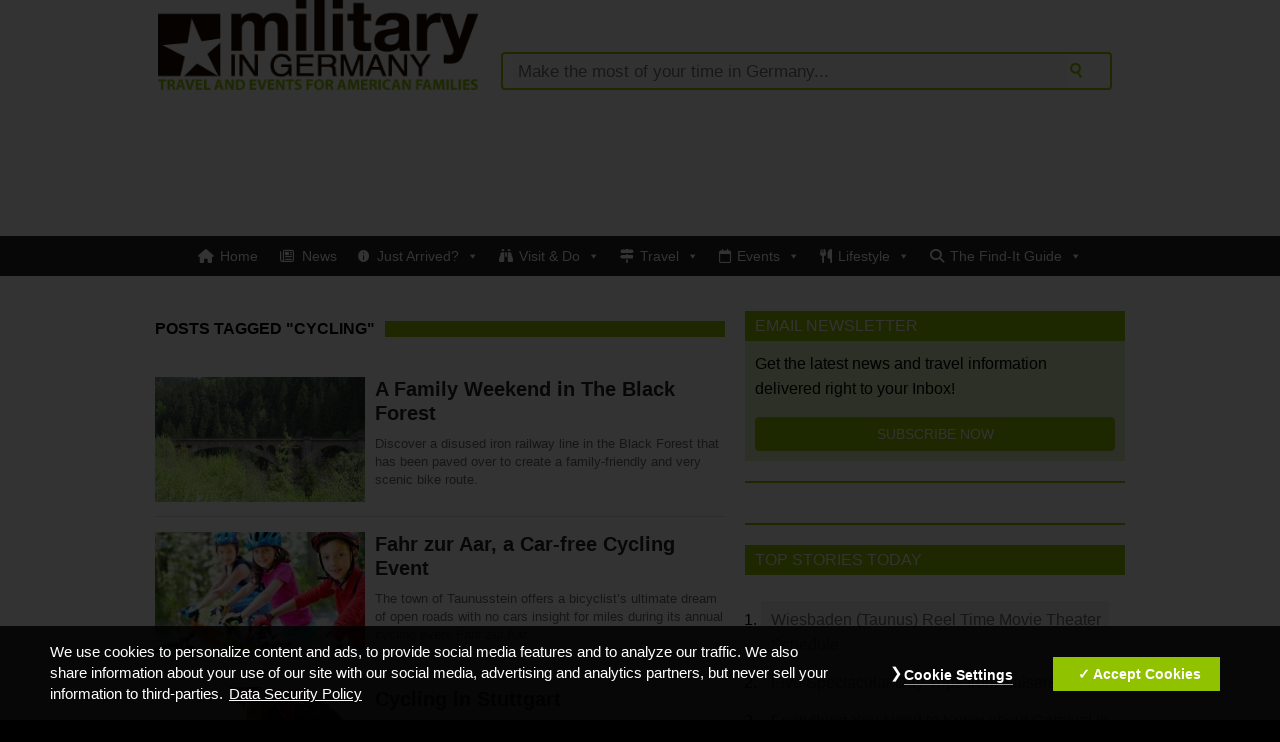

--- FILE ---
content_type: text/html; charset=UTF-8
request_url: https://militaryingermany.com/tag/cycling
body_size: 18738
content:
<!DOCTYPE html>
<!--[if lt IE 7]><html class="no-js ie6 oldie" dir="ltr" lang="en-US"> <![endif]-->
<!--[if IE 7]><html class="no-js ie7 oldie" dir="ltr" lang="en-US"> <![endif]-->
<!--[if IE 8]><html class="no-js ie8 oldie" dir="ltr" lang="en-US"> <![endif]-->
<!--[if gt IE 8]><!--><html dir="ltr" lang="en-US"> <!--<![endif]-->
<head>
<meta charset="UTF-8">
<meta http-equiv="X-UA-Compatible" content="IE=edge,chrome=1">
<meta name="viewport" content="width=device-width,initial-scale=1">

<link rel="shortcut icon" href="/favicon.ico">
<link rel="profile" href="//gmpg.org/xfn/11">
<link rel="alternate" type="application/rss+xml" title="Military in Germany RSS2 Feed" href="https://militaryingermany.com/feed">
<link rel="pingback" href="https://militaryingermany.com/xmlrpc.php">
<meta name="googlebot" content="noindex,noarchive,follow,noodp">
<meta name="robots" content="noindex,follow">
<meta name="msnbot" content="noindex,follow">
<meta name="referrer" content="always">
<meta name="B-verify" content="4092622db36e1f448f7bc989b8123b3a2c67dee3">
<!--meta name="apple-itunes-app" content="app-id=1477503001"-->
<!--[if lte IE 8]>
<script src="https://html5shiv.googlecode.com/svn/trunk/html5.js"></script>
<link rel="stylesheet" href="css/ie8.css" media="screen" />
<![endif]-->
<meta name='robots' content='index, follow, max-image-preview:large, max-snippet:-1, max-video-preview:-1' />
<script id="ap_jquery" src="/wp-includes/js/jquery/jquery.js"></script>
<script id="ap_jquery_migrate" src="/wp-includes/js/jquery/jquery-migrate.min.js"></script>
<script src="/wp-content/plugins/ap-dsgvo-gdpr/onetrustConsent-en.js"></script>
<script>
function OptanonWrapper(){};
</script>

	<!-- This site is optimized with the Yoast SEO plugin v26.8 - https://yoast.com/product/yoast-seo-wordpress/ -->
	<title>cycling Archives - Military in Germany</title>
	<link rel="canonical" href="https://militaryingermany.com/tag/cycling" />
	<meta property="og:locale" content="en_US" />
	<meta property="og:type" content="article" />
	<meta property="og:title" content="cycling Archives - Military in Germany" />
	<meta property="og:url" content="https://militaryingermany.com/tag/cycling" />
	<meta property="og:site_name" content="Military in Germany" />
	<meta property="og:image" content="https://militaryingermany.com/wp-content/uploads/2015/06/MiG_website_logo_tagline.png" />
	<meta property="og:image:width" content="375" />
	<meta property="og:image:height" content="106" />
	<meta property="og:image:type" content="image/png" />
	<meta name="twitter:card" content="summary_large_image" />
	<script type="application/ld+json" class="yoast-schema-graph">{"@context":"https://schema.org","@graph":[{"@type":"CollectionPage","@id":"https://militaryingermany.com/tag/cycling","url":"https://militaryingermany.com/tag/cycling","name":"cycling Archives - Military in Germany","isPartOf":{"@id":"https://militaryingermany.com/#website"},"primaryImageOfPage":{"@id":"https://militaryingermany.com/tag/cycling#primaryimage"},"image":{"@id":"https://militaryingermany.com/tag/cycling#primaryimage"},"thumbnailUrl":"https://militaryingermany.com/wp-content/uploads/2014/05/28327_407612521440_4888504_n.jpg","breadcrumb":{"@id":"https://militaryingermany.com/tag/cycling#breadcrumb"},"inLanguage":"en-US"},{"@type":"ImageObject","inLanguage":"en-US","@id":"https://militaryingermany.com/tag/cycling#primaryimage","url":"https://militaryingermany.com/wp-content/uploads/2014/05/28327_407612521440_4888504_n.jpg","contentUrl":"https://militaryingermany.com/wp-content/uploads/2014/05/28327_407612521440_4888504_n.jpg","width":720,"height":540,"caption":"http://www.hochschwarzwald.de/Titisee-Neustadt"},{"@type":"BreadcrumbList","@id":"https://militaryingermany.com/tag/cycling#breadcrumb","itemListElement":[{"@type":"ListItem","position":1,"name":"home","item":"https://militaryingermany.com/"},{"@type":"ListItem","position":2,"name":"cycling"}]},{"@type":"WebSite","@id":"https://militaryingermany.com/#website","url":"https://militaryingermany.com/","name":"Military in Germany","description":"Travel &amp; Lifestyle Tips for American Families Living in Germany","publisher":{"@id":"https://militaryingermany.com/#organization"},"potentialAction":[{"@type":"SearchAction","target":{"@type":"EntryPoint","urlTemplate":"https://militaryingermany.com/?s={search_term_string}"},"query-input":{"@type":"PropertyValueSpecification","valueRequired":true,"valueName":"search_term_string"}}],"inLanguage":"en-US"},{"@type":"Organization","@id":"https://militaryingermany.com/#organization","name":"Military in Germany","url":"https://militaryingermany.com/","logo":{"@type":"ImageObject","inLanguage":"en-US","@id":"https://militaryingermany.com/#/schema/logo/image/","url":"https://militaryingermany.com/wp-content/uploads/2017/02/military-in-germany-logo-social-media.png","contentUrl":"https://militaryingermany.com/wp-content/uploads/2017/02/military-in-germany-logo-social-media.png","width":375,"height":200,"caption":"Military in Germany"},"image":{"@id":"https://militaryingermany.com/#/schema/logo/image/"},"sameAs":["https://www.facebook.com/MilitaryinGermany/"]}]}</script>
	<!-- / Yoast SEO plugin. -->


<link rel="alternate" type="application/rss+xml" title="Military in Germany &raquo; cycling Tag Feed" href="https://militaryingermany.com/tag/cycling/feed" />
		<!-- This site uses the Google Analytics by MonsterInsights plugin v9.11.1 - Using Analytics tracking - https://www.monsterinsights.com/ -->
							<script src="//www.googletagmanager.com/gtag/js?id=G-XQWLSBQ5K6"  data-cfasync="false" data-wpfc-render="false" type="text/javascript" async></script>
			<script data-cfasync="false" data-wpfc-render="false" type="text/javascript">
				var mi_version = '9.11.1';
				var mi_track_user = true;
				var mi_no_track_reason = '';
								var MonsterInsightsDefaultLocations = {"page_location":"https:\/\/militaryingermany.com\/tag\/cycling\/"};
								if ( typeof MonsterInsightsPrivacyGuardFilter === 'function' ) {
					var MonsterInsightsLocations = (typeof MonsterInsightsExcludeQuery === 'object') ? MonsterInsightsPrivacyGuardFilter( MonsterInsightsExcludeQuery ) : MonsterInsightsPrivacyGuardFilter( MonsterInsightsDefaultLocations );
				} else {
					var MonsterInsightsLocations = (typeof MonsterInsightsExcludeQuery === 'object') ? MonsterInsightsExcludeQuery : MonsterInsightsDefaultLocations;
				}

								var disableStrs = [
										'ga-disable-G-XQWLSBQ5K6',
									];

				/* Function to detect opted out users */
				function __gtagTrackerIsOptedOut() {
					for (var index = 0; index < disableStrs.length; index++) {
						if (document.cookie.indexOf(disableStrs[index] + '=true') > -1) {
							return true;
						}
					}

					return false;
				}

				/* Disable tracking if the opt-out cookie exists. */
				if (__gtagTrackerIsOptedOut()) {
					for (var index = 0; index < disableStrs.length; index++) {
						window[disableStrs[index]] = true;
					}
				}

				/* Opt-out function */
				function __gtagTrackerOptout() {
					for (var index = 0; index < disableStrs.length; index++) {
						document.cookie = disableStrs[index] + '=true; expires=Thu, 31 Dec 2099 23:59:59 UTC; path=/';
						window[disableStrs[index]] = true;
					}
				}

				if ('undefined' === typeof gaOptout) {
					function gaOptout() {
						__gtagTrackerOptout();
					}
				}
								window.dataLayer = window.dataLayer || [];

				window.MonsterInsightsDualTracker = {
					helpers: {},
					trackers: {},
				};
				if (mi_track_user) {
					function __gtagDataLayer() {
						dataLayer.push(arguments);
					}

					function __gtagTracker(type, name, parameters) {
						if (!parameters) {
							parameters = {};
						}

						if (parameters.send_to) {
							__gtagDataLayer.apply(null, arguments);
							return;
						}

						if (type === 'event') {
														parameters.send_to = monsterinsights_frontend.v4_id;
							var hookName = name;
							if (typeof parameters['event_category'] !== 'undefined') {
								hookName = parameters['event_category'] + ':' + name;
							}

							if (typeof MonsterInsightsDualTracker.trackers[hookName] !== 'undefined') {
								MonsterInsightsDualTracker.trackers[hookName](parameters);
							} else {
								__gtagDataLayer('event', name, parameters);
							}
							
						} else {
							__gtagDataLayer.apply(null, arguments);
						}
					}

					__gtagTracker('js', new Date());
					__gtagTracker('set', {
						'developer_id.dZGIzZG': true,
											});
					if ( MonsterInsightsLocations.page_location ) {
						__gtagTracker('set', MonsterInsightsLocations);
					}
										__gtagTracker('config', 'G-XQWLSBQ5K6', {"forceSSL":"true","link_attribution":"true"} );
										window.gtag = __gtagTracker;										(function () {
						/* https://developers.google.com/analytics/devguides/collection/analyticsjs/ */
						/* ga and __gaTracker compatibility shim. */
						var noopfn = function () {
							return null;
						};
						var newtracker = function () {
							return new Tracker();
						};
						var Tracker = function () {
							return null;
						};
						var p = Tracker.prototype;
						p.get = noopfn;
						p.set = noopfn;
						p.send = function () {
							var args = Array.prototype.slice.call(arguments);
							args.unshift('send');
							__gaTracker.apply(null, args);
						};
						var __gaTracker = function () {
							var len = arguments.length;
							if (len === 0) {
								return;
							}
							var f = arguments[len - 1];
							if (typeof f !== 'object' || f === null || typeof f.hitCallback !== 'function') {
								if ('send' === arguments[0]) {
									var hitConverted, hitObject = false, action;
									if ('event' === arguments[1]) {
										if ('undefined' !== typeof arguments[3]) {
											hitObject = {
												'eventAction': arguments[3],
												'eventCategory': arguments[2],
												'eventLabel': arguments[4],
												'value': arguments[5] ? arguments[5] : 1,
											}
										}
									}
									if ('pageview' === arguments[1]) {
										if ('undefined' !== typeof arguments[2]) {
											hitObject = {
												'eventAction': 'page_view',
												'page_path': arguments[2],
											}
										}
									}
									if (typeof arguments[2] === 'object') {
										hitObject = arguments[2];
									}
									if (typeof arguments[5] === 'object') {
										Object.assign(hitObject, arguments[5]);
									}
									if ('undefined' !== typeof arguments[1].hitType) {
										hitObject = arguments[1];
										if ('pageview' === hitObject.hitType) {
											hitObject.eventAction = 'page_view';
										}
									}
									if (hitObject) {
										action = 'timing' === arguments[1].hitType ? 'timing_complete' : hitObject.eventAction;
										hitConverted = mapArgs(hitObject);
										__gtagTracker('event', action, hitConverted);
									}
								}
								return;
							}

							function mapArgs(args) {
								var arg, hit = {};
								var gaMap = {
									'eventCategory': 'event_category',
									'eventAction': 'event_action',
									'eventLabel': 'event_label',
									'eventValue': 'event_value',
									'nonInteraction': 'non_interaction',
									'timingCategory': 'event_category',
									'timingVar': 'name',
									'timingValue': 'value',
									'timingLabel': 'event_label',
									'page': 'page_path',
									'location': 'page_location',
									'title': 'page_title',
									'referrer' : 'page_referrer',
								};
								for (arg in args) {
																		if (!(!args.hasOwnProperty(arg) || !gaMap.hasOwnProperty(arg))) {
										hit[gaMap[arg]] = args[arg];
									} else {
										hit[arg] = args[arg];
									}
								}
								return hit;
							}

							try {
								f.hitCallback();
							} catch (ex) {
							}
						};
						__gaTracker.create = newtracker;
						__gaTracker.getByName = newtracker;
						__gaTracker.getAll = function () {
							return [];
						};
						__gaTracker.remove = noopfn;
						__gaTracker.loaded = true;
						window['__gaTracker'] = __gaTracker;
					})();
									} else {
										console.log("");
					(function () {
						function __gtagTracker() {
							return null;
						}

						window['__gtagTracker'] = __gtagTracker;
						window['gtag'] = __gtagTracker;
					})();
									}
			</script>
							<!-- / Google Analytics by MonsterInsights -->
		<!-- militaryingermany.com is managing ads with Advanced Ads 2.0.16 – https://wpadvancedads.com/ --><script id="milit-ready">
			window.advanced_ads_ready=function(e,a){a=a||"complete";var d=function(e){return"interactive"===a?"loading"!==e:"complete"===e};d(document.readyState)?e():document.addEventListener("readystatechange",(function(a){d(a.target.readyState)&&e()}),{once:"interactive"===a})},window.advanced_ads_ready_queue=window.advanced_ads_ready_queue||[];		</script>
		<style id='wp-img-auto-sizes-contain-inline-css' type='text/css'>
img:is([sizes=auto i],[sizes^="auto," i]){contain-intrinsic-size:3000px 1500px}
/*# sourceURL=wp-img-auto-sizes-contain-inline-css */
</style>
<link rel='stylesheet' id='wp-block-library-css' href='https://militaryingermany.com/wp-includes/css/dist/block-library/style.min.css?ver=5cdd8fe1ef6991fa8ff8952376058390' type='text/css' media='all' />
<style id='wp-block-library-inline-css' type='text/css'>
/*wp_block_styles_on_demand_placeholder:697cbd032b242*/
/*# sourceURL=wp-block-library-inline-css */
</style>
<style id='classic-theme-styles-inline-css' type='text/css'>
/*! This file is auto-generated */
.wp-block-button__link{color:#fff;background-color:#32373c;border-radius:9999px;box-shadow:none;text-decoration:none;padding:calc(.667em + 2px) calc(1.333em + 2px);font-size:1.125em}.wp-block-file__button{background:#32373c;color:#fff;text-decoration:none}
/*# sourceURL=/wp-includes/css/classic-themes.min.css */
</style>
<link rel='stylesheet' id='ap-sba-css' href='https://militaryingermany.com/wp-content/plugins/ap-sticky-bottom-ad/style.css?ver=5cdd8fe1ef6991fa8ff8952376058390' type='text/css' media='all' />
<link rel='stylesheet' id='media-credit-css' href='https://militaryingermany.com/wp-content/plugins/media-credit/public/css/media-credit.min.css?ver=4.3.0' type='text/css' media='all' />
<link rel='stylesheet' id='megamenu-css' href='https://militaryingermany.com/wp-content/uploads/maxmegamenu/style.css?ver=fa22c0' type='text/css' media='all' />
<link rel='stylesheet' id='dashicons-css' href='https://militaryingermany.com/wp-includes/css/dashicons.min.css?ver=5cdd8fe1ef6991fa8ff8952376058390' type='text/css' media='all' />
<link rel='stylesheet' id='megamenu-genericons-css' href='https://militaryingermany.com/wp-content/plugins/megamenu-pro/icons/genericons/genericons/genericons.css?ver=2.4.4' type='text/css' media='all' />
<link rel='stylesheet' id='megamenu-fontawesome-css' href='https://militaryingermany.com/wp-content/plugins/megamenu-pro/icons/fontawesome/css/font-awesome.min.css?ver=2.4.4' type='text/css' media='all' />
<link rel='stylesheet' id='megamenu-fontawesome5-css' href='https://militaryingermany.com/wp-content/plugins/megamenu-pro/icons/fontawesome5/css/all.min.css?ver=2.4.4' type='text/css' media='all' />
<link rel='stylesheet' id='megamenu-fontawesome6-css' href='https://militaryingermany.com/wp-content/plugins/megamenu-pro/icons/fontawesome6/css/all.min.css?ver=2.4.4' type='text/css' media='all' />
<link rel='stylesheet' id='style-css' href='https://militaryingermany.com/wp-content/themes/codebluestudio/style.css?ver=1542644277' type='text/css' media='all' />
<link rel='stylesheet' id='responsive-css' href='https://militaryingermany.com/wp-content/themes/codebluestudio/css/responsive.css?ver=1542644277' type='text/css' media='all' />
<link rel='stylesheet' id='print-css' href='https://militaryingermany.com/wp-content/themes/codebluestudio/css/print.css?ver=1542644277' type='text/css' media='print' />
<link rel='stylesheet' id='heateor_sss_frontend_css-css' href='https://militaryingermany.com/wp-content/plugins/sassy-social-share/public/css/sassy-social-share-public.css?ver=3.3.79' type='text/css' media='all' />
<style id='heateor_sss_frontend_css-inline-css' type='text/css'>
.heateor_sss_button_instagram span.heateor_sss_svg,a.heateor_sss_instagram span.heateor_sss_svg{background:radial-gradient(circle at 30% 107%,#fdf497 0,#fdf497 5%,#fd5949 45%,#d6249f 60%,#285aeb 90%)}.heateor_sss_horizontal_sharing .heateor_sss_svg,.heateor_sss_standard_follow_icons_container .heateor_sss_svg{color:#fff;border-width:0px;border-style:solid;border-color:transparent}.heateor_sss_horizontal_sharing .heateorSssTCBackground{color:#666}.heateor_sss_horizontal_sharing span.heateor_sss_svg:hover,.heateor_sss_standard_follow_icons_container span.heateor_sss_svg:hover{border-color:transparent;}.heateor_sss_vertical_sharing span.heateor_sss_svg,.heateor_sss_floating_follow_icons_container span.heateor_sss_svg{color:#fff;border-width:0px;border-style:solid;border-color:transparent;}.heateor_sss_vertical_sharing .heateorSssTCBackground{color:#666;}.heateor_sss_vertical_sharing span.heateor_sss_svg:hover,.heateor_sss_floating_follow_icons_container span.heateor_sss_svg:hover{border-color:transparent;}@media screen and (max-width:783px) {.heateor_sss_vertical_sharing{display:none!important}}
/*# sourceURL=heateor_sss_frontend_css-inline-css */
</style>
<script type="text/javascript" src="https://militaryingermany.com/wp-content/plugins/information-reel/information-reel.js?ver=5cdd8fe1ef6991fa8ff8952376058390" id="information-reel-js"></script>
<script type="text/javascript" src="https://militaryingermany.com/wp-content/plugins/google-analytics-for-wordpress/assets/js/frontend-gtag.min.js?ver=9.11.1" id="monsterinsights-frontend-script-js" async="async" data-wp-strategy="async"></script>
<script data-cfasync="false" data-wpfc-render="false" type="text/javascript" id='monsterinsights-frontend-script-js-extra'>/* <![CDATA[ */
var monsterinsights_frontend = {"js_events_tracking":"true","download_extensions":"doc,pdf,ppt,zip,xls,docx,pptx,xlsx","inbound_paths":"[{\"path\":\"\\\/go\\\/\",\"label\":\"affiliate\"},{\"path\":\"\\\/recommend\\\/\",\"label\":\"affiliate\"}]","home_url":"https:\/\/militaryingermany.com","hash_tracking":"false","v4_id":"G-XQWLSBQ5K6"};/* ]]> */
</script>
<script type="text/javascript" src="https://militaryingermany.com/wp-content/plugins/ap-sticky-bottom-ad/script.js?ver=5cdd8fe1ef6991fa8ff8952376058390" id="ap-sba-js"></script>
<script type="text/javascript" src="https://militaryingermany.com/wp-content/themes/codebluestudio/js/jquery.bxslider.js" id="bxslider-js"></script>
<link rel="https://api.w.org/" href="https://militaryingermany.com/wp-json/" /><link rel="alternate" title="JSON" type="application/json" href="https://militaryingermany.com/wp-json/wp/v2/tags/90" /><link rel="EditURI" type="application/rsd+xml" title="RSD" href="https://militaryingermany.com/xmlrpc.php?rsd" />
<script async="async" src="https://www.googletagservices.com/tag/js/gpt.js"></script>
<script>
    var googletag = googletag || {};
        googletag.cmd = googletag.cmd || [];
        
        googletag.cmd.push(function() {
        var mapping_MIG_Leaderboard = googletag.sizeMapping().
            addSize([1024, 0], [[970, 250], [970, 90], [728, 90], 'fluid']). //desktop
            addSize([768, 0], [[728, 90], [468, 60], [336, 280], [320, 100], [320, 50], [300, 250], 'fluid']). //tablet
            addSize([480, 0], [[468, 60], [336, 280], [320, 100], [320, 50], [300, 250], 'fluid']). //mobile
            addSize([360, 0], [[336, 280], [320, 100], [320, 50], [300, 250], 'fluid']). //mobile
            addSize([0, 0], [[320, 100], [320, 50], [300, 250], 'fluid']). //other
            build();
        var mapping_MIG_InArticle = googletag.sizeMapping().
            addSize([1280, 0], [[728, 90], [468, 60], [336, 280], [300, 250], [320, 100], 'fluid']). //desktop
            addSize([480, 0], [[468, 60], [336, 280], [320, 100], [320, 50], [300, 250], 'fluid']). //mobile
            addSize([360, 0], [[336, 280], [320, 100], [320, 50], [300, 250], 'fluid']). //mobile
            addSize([0, 0], [[320, 100], [320, 50], [300, 250], 'fluid']). //other
            build();
        var mapping_MIG_Sidebar = googletag.sizeMapping().
            addSize([1024, 0], [[380, 250], [336, 600], [300, 600], [336, 280], [300, 250], [320, 100], 'fluid']). //desktop
            addSize([768, 0], [[336, 280], [320, 100], [320, 50], [300, 250], 'fluid']). //tablet
            addSize([360, 0], [[336, 280], [320, 100], [320, 50], [300, 250], 'fluid']). //mobile
            addSize([0, 0], [[320, 100], [320, 50], [300, 250], 'fluid']). //other
            build();

        googletag.defineSlot('/61040970/MIG_Leaderboard_ATF', ['fluid', [336, 280], [320, 100], [300, 250], [728, 90], [320, 50], [468, 60], [970, 90], [970, 250]], 'div-gpt-ad-1540891559465-0').defineSizeMapping(mapping_MIG_Leaderboard).addService(googletag.pubads());
        googletag.defineSlot('/61040970/MIG_Leaderboard_ATF_Menu', ['fluid', [468, 60], [970, 90], [320, 100], [336, 280], [320, 50], [970, 250], [728, 90]], 'div-gpt-ad-1590754079409-0').defineSizeMapping(mapping_MIG_Leaderboard).addService(googletag.pubads());
        googletag.defineSlot('/61040970/MIG_Leaderboard_BTF', ['fluid', [300, 250], [468, 60], [970, 90], [320, 100], [728, 90], [320, 50], [970, 250], [336, 280]], 'div-gpt-ad-1540891559465-1').defineSizeMapping(mapping_MIG_Leaderboard).addService(googletag.pubads());
        googletag.defineSlot('/61040970/MIG_InArticle_1', [[560, 316], [320, 50], [336, 280], [320, 100], 'fluid', [468, 60], [300, 250]], 'div-gpt-ad-1540891559465-2').defineSizeMapping(mapping_MIG_InArticle).addService(googletag.pubads());
        googletag.defineSlot('/61040970/MIG_InArticle_2', [[320, 100], [320, 50], [336, 280], [300, 250], [560, 316], [468, 60], 'fluid'], 'div-gpt-ad-1540891559465-3').defineSizeMapping(mapping_MIG_InArticle).addService(googletag.pubads());
        googletag.defineSlot('/61040970/MIG_Sidebar_1', [[380, 250], [336, 280], [320, 100], [300, 250], [300, 600], [320, 50], 'fluid', [336, 600]], 'div-gpt-ad-1540891559465-4').defineSizeMapping(mapping_MIG_Sidebar).addService(googletag.pubads());
        googletag.defineSlot('/61040970/MIG_Sidebar_2', [[380, 250], [320, 100], [336, 600], [300, 600], [320, 50], [336, 280], [300, 250], 'fluid'], 'div-gpt-ad-1540891559465-5').defineSizeMapping(mapping_MIG_Sidebar).addService(googletag.pubads());
        googletag.defineSlot('/61040970/MIG_Sidebar_3', [[380, 250], [300, 250], 'fluid', [320, 50], [320, 100], [300, 600], [336, 280], [336, 600]], 'div-gpt-ad-1540891559465-6').defineSizeMapping(mapping_MIG_Sidebar).addService(googletag.pubads());
        googletag.defineSlot('/61040970/MIG_Box_1', [[320, 100], [180, 150], [150, 150]], 'div-gpt-ad-1540891559465-7').addService(googletag.pubads());
        googletag.defineSlot('/61040970/MIG_Box_2', [[320, 100], [180, 150], [150, 150]], 'div-gpt-ad-1540891559465-8').addService(googletag.pubads());
        
        googletag.pubads().enableSingleRequest();
        googletag.pubads().collapseEmptyDivs();
        
/* START :: DFP Targeting for WordPress by xWeb.ro */
googletag.pubads().setTargeting('page_type', ['tag']);
googletag.pubads().setTargeting('page_tags', ['cycling']);
const urlParams = new URLSearchParams(window.location.search); const getparam = urlParams.get('dfp_filter'); if (typeof getparam !== 'undefined') {googletag.pubads().setTargeting('dfp_filter', [getparam]);}
googletag.pubads().setTargeting('page_url', document.location.href);
	googletag.pubads().setTargeting('page_domain', document.location.hostname);
/* END :: DFP Targeting for WordPress by xWeb.ro */

googletag.enableServices();
    });
</script><meta name="tec-api-version" content="v1"><meta name="tec-api-origin" content="https://militaryingermany.com"><link rel="alternate" href="https://militaryingermany.com/wp-json/tribe/events/v1/events/?tags=cycling" /><style type="text/css">/** Mega Menu CSS: fs **/</style>
<script>
jQuery(document).ready(function($){
	$('.bx-slider').bxSlider({
  		pagerCustom: '.bx-pager',
		controls: true,
		auto: true
	});
	//fed, reverse order of slideshow items
	(function($) {
		$(function() {
			var ul = $('#bx-pager');
			ul.children().each(function(i,li){ul.prepend(li)})
		});
	})(jQuery);
	//Menu hover positioning fix by Fedmich
	$('.menu-item .menu-item-has-children a').css('white-space','nowrap');
	$('.menu-item .menu-item-has-children').hover( function (){
		var oli = $( this);
		var oSubmenu = oli.find('.sub-menu');

		var top = oli.offset().top - oli.offsetParent().offset().top - ( oSubmenu.height() / 2 ) + 15;
		if( top < 0){
			top = 0;
		}

		oSubmenu.css({left : ( oli.width() ) + 'px', top : top + 'px' }).show();
	}, function (){
		var oSubmenu = $( this).find('.sub-menu').hide();
	} );
});
</script>
</head>
<body class="archive tag tag-cycling tag-90 wp-theme-codebluestudio tribe-no-js page-template-military-in-germany-by-goran mega-menu-main-menu aa-prefix-milit-">

<header role="banner">
	<div class="row row-masthead">
	    <div class="grid_4">
	        <div class="logo"><a href="https://militaryingermany.com"><img src="https://militaryingermany.com/wp-content/themes/codebluestudio/images/MiG_website_logo_tagline.png"></a></div>
	    </div>
	    <div class="grid_8">
	        <div class="search">
	            <form action="https://militaryingermany.com" id="searchform" method="get" name="searchform">
	                <input class="searchb" style="float:right;" type="submit" value="">
	                <input class="search" id="s" name="s" placeholder="Make the most of your time in Germany..." style="float:right; width:583px;" type="text" value="">
	            </form>
	        </div>
	    </div>
	</div>
</header>
<section id="leaderboard_atf">
	<div style="text-align: center;">
		<div style="margin-left: auto;margin-right: auto;text-align: center;" class="ap-ad" id="mig_leaderboard_atf"><!-- /61040970/MIG_Leaderboard_ATF -->
<div id='div-gpt-ad-1540891559465-0'>
<script>
googletag.cmd.push(function() { googletag.display('div-gpt-ad-1540891559465-0'); });
</script>
</div></div>	</div>
</section>
<section id="categories">
    <div class="row row-nav">
    	<nav>
	        <div id="mega-menu-wrap-main_menu" class="mega-menu-wrap"><div class="mega-menu-toggle"><div class="mega-toggle-blocks-left"><div class='mega-toggle-block mega-menu-toggle-block mega-toggle-block-1' id='mega-toggle-block-1' tabindex='0'><span class='mega-toggle-label' role='button' aria-expanded='false'><span class='mega-toggle-label-closed'>MENU</span><span class='mega-toggle-label-open'>MENU</span></span></div></div><div class="mega-toggle-blocks-center"></div><div class="mega-toggle-blocks-right"></div></div><ul id="mega-menu-main_menu" class="mega-menu max-mega-menu mega-menu-horizontal mega-no-js" data-event="hover_intent" data-effect="fade" data-effect-speed="200" data-effect-mobile="disabled" data-effect-speed-mobile="0" data-mobile-force-width="body" data-second-click="go" data-document-click="collapse" data-vertical-behaviour="standard" data-breakpoint="768" data-unbind="true" data-mobile-state="collapse_all" data-mobile-direction="vertical" data-hover-intent-timeout="300" data-hover-intent-interval="100" data-sticky-enabled="true" data-sticky-desktop="true" data-sticky-mobile="false" data-sticky-offset="0" data-sticky-expand="false" data-sticky-expand-mobile="false" data-sticky-transition="false" data-overlay-desktop="false" data-overlay-mobile="false"><li class="mega-menu-item mega-menu-item-type-custom mega-menu-item-object-custom mega-menu-item-home mega-menu-megamenu mega-align-bottom-left mega-menu-megamenu mega-has-icon mega-icon-left mega-menu-item-4356" id="mega-menu-item-4356"><a class="fa-home mega-menu-link" href="http://militaryingermany.com/" tabindex="0">Home</a></li><li class="mega-menu-item mega-menu-item-type-taxonomy mega-menu-item-object-category mega-align-bottom-left mega-menu-flyout mega-has-icon mega-icon-left mega-menu-item-85313" id="mega-menu-item-85313"><a class="far fa-newspaper mega-menu-link" href="https://militaryingermany.com/category/news" tabindex="0">News</a></li><li class="mega-menu-item mega-menu-item-type-custom mega-menu-item-object-custom mega-menu-item-has-children mega-menu-megamenu mega-align-bottom-left mega-menu-megamenu mega-has-icon mega-icon-left mega-menu-item-10056" id="mega-menu-item-10056"><a class="dashicons-info mega-menu-link" href="#" aria-expanded="false" tabindex="0">Just Arrived?<span class="mega-indicator" aria-hidden="true"></span></a>
<ul class="mega-sub-menu">
<li class="mega-menu-item mega-menu-item-type-taxonomy mega-menu-item-object-category mega-menu-item-has-children mega-has-icon mega-icon-left mega-menu-column-standard mega-menu-columns-1-of-3 mega-menu-item-45109" style="--columns:3; --span:1" id="mega-menu-item-45109"><a class="fa-key mega-menu-link" href="https://militaryingermany.com/category/newbie-tips">Newbie Tips<span class="mega-indicator" aria-hidden="true"></span></a>
	<ul class="mega-sub-menu">
<li class="mega-menu-item mega-menu-item-type-post_type mega-menu-item-object-page mega-has-icon mega-icon-left mega-menu-item-78644" id="mega-menu-item-78644"><a class="fa-newspaper-o mega-menu-link" href="https://militaryingermany.com/news">Find Military News</a></li>	</ul>
</li><li class="mega-menu-item mega-menu-item-type-custom mega-menu-item-object-custom mega-has-icon mega-icon-left mega-menu-column-standard mega-menu-columns-1-of-3 mega-menu-item-85323" style="--columns:3; --span:1" id="mega-menu-item-85323"><a class="dashicons-heart mega-menu-link" href="https://militaryingermany.com/welcome-to-ansbach">Life in Ansbach</a></li><li class="mega-menu-item mega-menu-item-type-custom mega-menu-item-object-custom mega-has-icon mega-icon-left mega-menu-column-standard mega-menu-columns-1-of-3 mega-menu-item-85325" style="--columns:3; --span:1" id="mega-menu-item-85325"><a class="dashicons-heart mega-menu-link" href="https://militaryingermany.com/welcome-to-bavaria-tips-and-trips">Life in Bavaria</a></li><li class="mega-menu-item mega-menu-item-type-post_type mega-menu-item-object-page mega-menu-item-has-children mega-has-icon mega-icon-left mega-menu-column-standard mega-menu-columns-1-of-3 mega-menu-clear mega-menu-item-10053" style="--columns:3; --span:1" id="mega-menu-item-10053"><a class="dashicons-heart mega-menu-link" href="https://militaryingermany.com/life-kaiserslautern-military-community">Life in Kaiserslautern & Ramstein<span class="mega-indicator" aria-hidden="true"></span></a>
	<ul class="mega-sub-menu">
<li class="mega-menu-item mega-menu-item-type-custom mega-menu-item-object-custom mega-has-icon mega-icon-left mega-menu-item-61823" id="mega-menu-item-61823"><a title="Kaiserslautern American online newspaper" target="_blank" class="fa-newspaper-o mega-menu-link" href="https://www.kaiserslauternamerican.com/">Kaiserslautern & Ramstein Military News</a></li>	</ul>
</li><li class="mega-menu-item mega-menu-item-type-post_type mega-menu-item-object-page mega-menu-item-has-children mega-has-icon mega-icon-left mega-menu-column-standard mega-menu-columns-1-of-3 mega-menu-item-10055" style="--columns:3; --span:1" id="mega-menu-item-10055"><a class="dashicons-heart mega-menu-link" href="https://militaryingermany.com/military-life-in-stuttgart">Life in Stuttgart<span class="mega-indicator" aria-hidden="true"></span></a>
	<ul class="mega-sub-menu">
<li class="mega-menu-item mega-menu-item-type-custom mega-menu-item-object-custom mega-has-icon mega-icon-left mega-menu-item-61822" id="mega-menu-item-61822"><a title="The Citizen online newspaper" target="_blank" class="fa-newspaper-o mega-menu-link" href="https://www.stuttgartcitizen.com/">Stuttgart Military News</a></li>	</ul>
</li><li class="mega-menu-item mega-menu-item-type-post_type mega-menu-item-object-page mega-has-icon mega-icon-left mega-menu-column-standard mega-menu-columns-1-of-3 mega-menu-item-10054" style="--columns:3; --span:1" id="mega-menu-item-10054"><a class="dashicons-heart mega-menu-link" href="https://militaryingermany.com/military-life-wiesbaden">Life in Wiesbaden</a></li></ul>
</li><li class="mega-menu-item mega-menu-item-type-custom mega-menu-item-object-custom mega-menu-item-has-children mega-menu-megamenu mega-align-bottom-left mega-menu-megamenu mega-has-icon mega-icon-left mega-menu-item-45099" id="mega-menu-item-45099"><a class="fa-binoculars mega-menu-link" href="#" aria-expanded="false" tabindex="0">Visit & Do<span class="mega-indicator" aria-hidden="true"></span></a>
<ul class="mega-sub-menu">
<li class="mega-menu-item mega-menu-item-type-taxonomy mega-menu-item-object-category mega-menu-item-has-children mega-has-icon mega-icon-left mega-menu-column-standard mega-menu-columns-1-of-4 mega-menu-item-9989" style="--columns:4; --span:1" id="mega-menu-item-9989"><a class="fas fa-archway mega-menu-link" href="https://militaryingermany.com/category/attractions">Attractions<span class="mega-indicator" aria-hidden="true"></span></a>
	<ul class="mega-sub-menu">
<li class="mega-menu-item mega-menu-item-type-custom mega-menu-item-object-custom mega-menu-item-85258" id="mega-menu-item-85258"><a class="mega-menu-link" href="https://militaryingermany.com/category/attractions/ansbach-area-attractions">Ansbach</a></li><li class="mega-menu-item mega-menu-item-type-custom mega-menu-item-object-custom mega-menu-item-85259" id="mega-menu-item-85259"><a class="mega-menu-link" href="https://militaryingermany.com/category/attractions/bavaria-area-attractions">Bavaria</a></li><li class="mega-menu-item mega-menu-item-type-taxonomy mega-menu-item-object-category mega-menu-item-45057" id="mega-menu-item-45057"><a class="mega-menu-link" href="https://militaryingermany.com/category/attractions/kmc-area-attractions">KMC</a></li><li class="mega-menu-item mega-menu-item-type-taxonomy mega-menu-item-object-category mega-menu-item-45061" id="mega-menu-item-45061"><a class="mega-menu-link" href="https://militaryingermany.com/category/attractions/wiesbaden-area-attractions">Wiesbaden</a></li><li class="mega-menu-item mega-menu-item-type-taxonomy mega-menu-item-object-category mega-menu-item-45060" id="mega-menu-item-45060"><a class="mega-menu-link" href="https://militaryingermany.com/category/attractions/stuttgart-area-attractions">Stuttgart</a></li><li class="mega-menu-item mega-menu-item-type-taxonomy mega-menu-item-object-category mega-menu-item-45059" id="mega-menu-item-45059"><a class="mega-menu-link" href="https://militaryingermany.com/category/attractions/rest-of-germany-attractions">Rest of Germany</a></li><li class="mega-menu-item mega-menu-item-type-taxonomy mega-menu-item-object-category mega-menu-item-45058" id="mega-menu-item-45058"><a class="mega-menu-link" href="https://militaryingermany.com/category/attractions/rest-of-europe-attractions">Rest of Europe</a></li>	</ul>
</li><li class="mega-menu-item mega-menu-item-type-taxonomy mega-menu-item-object-category mega-has-icon mega-icon-left mega-menu-column-standard mega-menu-columns-1-of-4 mega-menu-item-45067" style="--columns:4; --span:1" id="mega-menu-item-45067"><a class="fab fa-fort-awesome mega-menu-link" href="https://militaryingermany.com/category/attractions/castles">Castles</a></li><li class="mega-menu-item mega-menu-item-type-taxonomy mega-menu-item-object-category mega-menu-item-has-children mega-has-icon mega-icon-left mega-menu-column-standard mega-menu-columns-1-of-4 mega-menu-item-13280" style="--columns:4; --span:1" id="mega-menu-item-13280"><a class="fa-smile-o mega-menu-link" href="https://militaryingermany.com/category/kid-friendly-2">Kid Friendly<span class="mega-indicator" aria-hidden="true"></span></a>
	<ul class="mega-sub-menu">
<li class="mega-menu-item mega-menu-item-type-custom mega-menu-item-object-custom mega-menu-item-85257" id="mega-menu-item-85257"><a class="mega-menu-link" href="https://militaryingermany.com/category/kid-friendly-2/ansbach-area-kid-friendly-2">Ansbach</a></li><li class="mega-menu-item mega-menu-item-type-custom mega-menu-item-object-custom mega-menu-item-85260" id="mega-menu-item-85260"><a class="mega-menu-link" href="https://militaryingermany.com/category/kid-friendly-2/bavaria-area-kid-friendly-2">Bavaria</a></li><li class="mega-menu-item mega-menu-item-type-taxonomy mega-menu-item-object-category mega-menu-item-45052" id="mega-menu-item-45052"><a class="mega-menu-link" href="https://militaryingermany.com/category/kid-friendly-2/kmc-area-kid-friendly-2">KMC</a></li><li class="mega-menu-item mega-menu-item-type-taxonomy mega-menu-item-object-category mega-menu-item-45056" id="mega-menu-item-45056"><a class="mega-menu-link" href="https://militaryingermany.com/category/kid-friendly-2/wiesbaden-area-kid-friendly-2">Wiesbaden</a></li><li class="mega-menu-item mega-menu-item-type-taxonomy mega-menu-item-object-category mega-menu-item-45055" id="mega-menu-item-45055"><a class="mega-menu-link" href="https://militaryingermany.com/category/kid-friendly-2/stuttgart-area">Stuttgart</a></li><li class="mega-menu-item mega-menu-item-type-taxonomy mega-menu-item-object-category mega-menu-item-45054" id="mega-menu-item-45054"><a class="mega-menu-link" href="https://militaryingermany.com/category/kid-friendly-2/rest-of-germany-kid-friendly-2">Rest of Germany</a></li><li class="mega-menu-item mega-menu-item-type-taxonomy mega-menu-item-object-category mega-menu-item-45053" id="mega-menu-item-45053"><a class="mega-menu-link" href="https://militaryingermany.com/category/kid-friendly-2/rest-of-europe-kid-friendly-2">Rest of Europe</a></li>	</ul>
</li><li class="mega-menu-item mega-menu-item-type-taxonomy mega-menu-item-object-category mega-has-icon mega-icon-left mega-menu-column-standard mega-menu-columns-1-of-4 mega-menu-item-9991" style="--columns:4; --span:1" id="mega-menu-item-9991"><a class="fas fa-shopping-basket mega-menu-link" href="https://militaryingermany.com/category/markets-festivals">Markets &amp; Festivals</a></li><li class="mega-menu-item mega-menu-item-type-taxonomy mega-menu-item-object-category mega-has-icon mega-icon-left mega-menu-column-standard mega-menu-columns-1-of-4 mega-menu-clear mega-menu-item-9992" style="--columns:4; --span:1" id="mega-menu-item-9992"><a class="fa-university mega-menu-link" href="https://militaryingermany.com/category/museums-exhibitions">Museums &amp; Exhibitions</a></li><li class="mega-menu-item mega-menu-item-type-taxonomy mega-menu-item-object-category mega-menu-item-has-children mega-has-icon mega-icon-left mega-menu-column-standard mega-menu-columns-1-of-4 mega-menu-item-9993" style="--columns:4; --span:1" id="mega-menu-item-9993"><a class="fa-bicycle mega-menu-link" href="https://militaryingermany.com/category/sports">Sports<span class="mega-indicator" aria-hidden="true"></span></a>
	<ul class="mega-sub-menu">
<li class="mega-menu-item mega-menu-item-type-taxonomy mega-menu-item-object-category mega-menu-item-9994" id="mega-menu-item-9994"><a class="mega-menu-link" href="https://militaryingermany.com/category/sports/biking-sports">Biking</a></li><li class="mega-menu-item mega-menu-item-type-taxonomy mega-menu-item-object-category mega-menu-item-9997" id="mega-menu-item-9997"><a class="mega-menu-link" href="https://militaryingermany.com/category/sports/walking-sports">Walking</a></li><li class="mega-menu-item mega-menu-item-type-taxonomy mega-menu-item-object-category mega-menu-item-9996" id="mega-menu-item-9996"><a class="mega-menu-link" href="https://militaryingermany.com/category/sports/skiing">Skiing</a></li><li class="mega-menu-item mega-menu-item-type-taxonomy mega-menu-item-object-category mega-menu-item-9995" id="mega-menu-item-9995"><a class="mega-menu-link" href="https://militaryingermany.com/category/sports/other-sports">Other Sports</a></li>	</ul>
</li><li class="mega-menu-item mega-menu-item-type-taxonomy mega-menu-item-object-category mega-has-icon mega-icon-left mega-menu-column-standard mega-menu-columns-1-of-4 mega-menu-item-45106" style="--columns:4; --span:1" id="mega-menu-item-45106"><a class="fas fa-spa mega-menu-link" href="https://militaryingermany.com/category/life/spas">Spas</a></li><li class="mega-menu-item mega-menu-item-type-taxonomy mega-menu-item-object-category mega-has-icon mega-icon-left mega-menu-column-standard mega-menu-columns-1-of-4 mega-menu-item-45101" style="--columns:4; --span:1" id="mega-menu-item-45101"><a class="fas fa-hippo mega-menu-link" href="https://militaryingermany.com/category/attractions/zoos">Zoos</a></li></ul>
</li><li class="mega-menu-item mega-menu-item-type-taxonomy mega-menu-item-object-category mega-menu-item-has-children mega-menu-megamenu mega-align-bottom-left mega-menu-megamenu mega-has-icon mega-icon-left mega-menu-item-9931" id="mega-menu-item-9931"><a title="Places to Visit" class="fa-map-signs mega-menu-link" href="https://militaryingermany.com/category/places-to-see" aria-expanded="false" tabindex="0">Travel<span class="mega-indicator" aria-hidden="true"></span></a>
<ul class="mega-sub-menu">
<li class="mega-menu-item mega-menu-item-type-custom mega-menu-item-object-custom mega-has-icon mega-icon-left mega-menu-column-standard mega-menu-columns-1-of-5 mega-menu-item-85255" style="--columns:5; --span:1" id="mega-menu-item-85255"><a class="dashicons-admin-post mega-menu-link" href="https://militaryingermany.com/category/places-to-see/ansbach-area">Ansbach Area</a></li><li class="mega-menu-item mega-menu-item-type-custom mega-menu-item-object-custom mega-has-icon mega-icon-left mega-menu-column-standard mega-menu-columns-1-of-5 mega-menu-item-85256" style="--columns:5; --span:1" id="mega-menu-item-85256"><a class="dashicons-admin-post mega-menu-link" href="https://militaryingermany.com/category/places-to-see/bavaria-area">Bavaria Area</a></li><li class="mega-menu-item mega-menu-item-type-taxonomy mega-menu-item-object-category mega-has-icon mega-icon-left mega-menu-column-standard mega-menu-columns-1-of-5 mega-menu-item-9934" style="--columns:5; --span:1" id="mega-menu-item-9934"><a class="dashicons-admin-post mega-menu-link" href="https://militaryingermany.com/category/places-to-see/kmc-area">KMC Area</a></li><li class="mega-menu-item mega-menu-item-type-taxonomy mega-menu-item-object-category mega-has-icon mega-icon-left mega-menu-column-standard mega-menu-columns-1-of-5 mega-menu-item-9937" style="--columns:5; --span:1" id="mega-menu-item-9937"><a class="dashicons-admin-post mega-menu-link" href="https://militaryingermany.com/category/places-to-see/stuttgart">Stuttgart Area</a></li><li class="mega-menu-item mega-menu-item-type-taxonomy mega-menu-item-object-category mega-has-icon mega-icon-left mega-menu-column-standard mega-menu-columns-1-of-5 mega-menu-item-9938" style="--columns:5; --span:1" id="mega-menu-item-9938"><a class="dashicons-admin-post mega-menu-link" href="https://militaryingermany.com/category/places-to-see/wiesbaden-area">Wiesbaden Area</a></li><li class="mega-menu-item mega-menu-item-type-taxonomy mega-menu-item-object-category mega-has-icon mega-icon-left mega-menu-column-standard mega-menu-columns-1-of-5 mega-menu-clear mega-menu-item-9936" style="--columns:5; --span:1" id="mega-menu-item-9936"><a class="fa-map-o mega-menu-link" href="https://militaryingermany.com/category/places-to-see/rest-of-germany">Rest of Germany</a></li><li class="mega-menu-item mega-menu-item-type-taxonomy mega-menu-item-object-category mega-has-icon mega-icon-left mega-menu-column-standard mega-menu-columns-1-of-5 mega-menu-item-9935" style="--columns:5; --span:1" id="mega-menu-item-9935"><a class="fa-binoculars mega-menu-link" href="https://militaryingermany.com/category/places-to-see/rest-of-europe">Rest of Europe</a></li><li class="mega-menu-item mega-menu-item-type-taxonomy mega-menu-item-object-category mega-has-icon mega-icon-left mega-menu-column-standard mega-menu-columns-1-of-5 mega-menu-item-9932" style="--columns:5; --span:1" id="mega-menu-item-9932"><a class="fas fa-mountain mega-menu-link" href="https://militaryingermany.com/category/places-to-see/austria">Austria</a></li><li class="mega-menu-item mega-menu-item-type-taxonomy mega-menu-item-object-category mega-has-icon mega-icon-left mega-menu-column-standard mega-menu-columns-1-of-5 mega-menu-item-45439" style="--columns:5; --span:1" id="mega-menu-item-45439"><a class="fas fa-glass-cheers mega-menu-link" href="https://militaryingermany.com/category/places-to-see/france">France</a></li><li class="mega-menu-item mega-menu-item-type-taxonomy mega-menu-item-object-category mega-has-icon mega-icon-left mega-menu-column-standard mega-menu-columns-1-of-5 mega-menu-item-9933" style="--columns:5; --span:1" id="mega-menu-item-9933"><a class="fas fa-pizza-slice mega-menu-link" href="https://militaryingermany.com/category/places-to-see/italy">Italy</a></li><li class="mega-menu-item mega-menu-item-type-taxonomy mega-menu-item-object-category mega-has-icon mega-icon-left mega-menu-column-standard mega-menu-columns-1-of-5 mega-menu-clear mega-menu-item-16234" style="--columns:5; --span:1" id="mega-menu-item-16234"><a class="fas fa-umbrella-beach mega-menu-link" href="https://militaryingermany.com/category/places-to-see/spain">Spain</a></li><li class="mega-menu-item mega-menu-item-type-taxonomy mega-menu-item-object-category mega-has-icon mega-icon-left mega-menu-column-standard mega-menu-columns-1-of-5 mega-menu-item-15066" style="--columns:5; --span:1" id="mega-menu-item-15066"><a class="fas fa-crown mega-menu-link" href="https://militaryingermany.com/category/places-to-see/united-kingdom">United Kingdom</a></li></ul>
</li><li class="mega-menu-item mega-menu-item-type-custom mega-menu-item-object-custom mega-menu-item-has-children mega-menu-megamenu mega-align-bottom-left mega-menu-megamenu mega-has-icon mega-icon-left mega-menu-item-10059" id="mega-menu-item-10059"><a title="Calendar of Forthcoming Events" class="fa-calendar mega-menu-link" href="#" aria-expanded="false" tabindex="0">Events<span class="mega-indicator" aria-hidden="true"></span></a>
<ul class="mega-sub-menu">
<li class="mega-menu-item mega-menu-item-type-custom mega-menu-item-object-custom mega-menu-item-has-children mega-has-icon mega-icon-left mega-menu-column-standard mega-menu-columns-1-of-5 mega-menu-item-4369" style="--columns:5; --span:1" id="mega-menu-item-4369"><a class="fa-calendar mega-menu-link" href="http://militaryingermany.com/events/">All Events<span class="mega-indicator" aria-hidden="true"></span></a>
	<ul class="mega-sub-menu">
<li class="mega-menu-item mega-menu-item-type-taxonomy mega-menu-item-object-tribe_events_cat mega-menu-item-26750" id="mega-menu-item-26750"><a class="mega-menu-link" href="https://militaryingermany.com/events/category/kmc">Kaiserslautern</a></li><li class="mega-menu-item mega-menu-item-type-taxonomy mega-menu-item-object-tribe_events_cat mega-menu-item-26752" id="mega-menu-item-26752"><a class="mega-menu-link" href="https://militaryingermany.com/events/category/stuttgart-2">Stuttgart</a></li><li class="mega-menu-item mega-menu-item-type-taxonomy mega-menu-item-object-tribe_events_cat mega-menu-item-26751" id="mega-menu-item-26751"><a class="mega-menu-link" href="https://militaryingermany.com/events/category/wiesbaden">Wiesbaden</a></li><li class="mega-menu-item mega-menu-item-type-custom mega-menu-item-object-custom mega-menu-item-60252" id="mega-menu-item-60252"><a class="mega-menu-link" href="http://militaryingermany.com/events/category/garmisch">Garmisch</a></li><li class="mega-menu-item mega-menu-item-type-custom mega-menu-item-object-custom mega-menu-item-60253" id="mega-menu-item-60253"><a class="mega-menu-link" href="http://militaryingermany.com/events/category/grafenwoehr">Grafenwoehr</a></li><li class="mega-menu-item mega-menu-item-type-custom mega-menu-item-object-custom mega-menu-item-60254" id="mega-menu-item-60254"><a class="mega-menu-link" href="http://militaryingermany.com/events/category/hohenfels">Hohenfels</a></li><li class="mega-menu-item mega-menu-item-type-custom mega-menu-item-object-custom mega-menu-item-60251" id="mega-menu-item-60251"><a class="mega-menu-link" href="http://militaryingermany.com/events/category/vilseck">Vilseck</a></li>	</ul>
</li><li class="mega-menu-item mega-menu-item-type-taxonomy mega-menu-item-object-tribe_events_cat mega-menu-item-has-children mega-has-icon mega-icon-left mega-menu-column-standard mega-menu-columns-1-of-5 mega-menu-item-17336" style="--columns:5; --span:1" id="mega-menu-item-17336"><a class="fa-bus mega-menu-link" href="https://militaryingermany.com/events/category/tours">Tours<span class="mega-indicator" aria-hidden="true"></span></a>
	<ul class="mega-sub-menu">
<li class="mega-menu-item mega-menu-item-type-taxonomy mega-menu-item-object-tribe_events_cat mega-menu-item-43826" id="mega-menu-item-43826"><a class="mega-menu-link" href="https://militaryingermany.com/events/category/tours/kmc-outdoor-rec">KMC/B'Holder Outdoor Rec</a></li><li class="mega-menu-item mega-menu-item-type-taxonomy mega-menu-item-object-tribe_events_cat mega-menu-item-43825" id="mega-menu-item-43825"><a class="mega-menu-link" href="https://militaryingermany.com/events/category/tours/stuttgart-outdoor-rec">Stuttgart Outdoor Rec</a></li><li class="mega-menu-item mega-menu-item-type-taxonomy mega-menu-item-object-tribe_events_cat mega-menu-item-26754" id="mega-menu-item-26754"><a class="mega-menu-link" href="https://militaryingermany.com/events/category/uso-classes">USO Classes</a></li><li class="mega-menu-item mega-menu-item-type-taxonomy mega-menu-item-object-tribe_events_cat mega-menu-item-17339" id="mega-menu-item-17339"><a class="mega-menu-link" href="https://militaryingermany.com/events/category/tours/uso">USO Tours</a></li><li class="mega-menu-item mega-menu-item-type-taxonomy mega-menu-item-object-tribe_events_cat mega-menu-item-17337" id="mega-menu-item-17337"><a class="mega-menu-link" href="https://militaryingermany.com/events/category/tours/rtt">RTT</a></li><li class="mega-menu-item mega-menu-item-type-taxonomy mega-menu-item-object-tribe_events_cat mega-menu-item-17495" id="mega-menu-item-17495"><a class="mega-menu-link" href="https://militaryingermany.com/events/category/tours/others">Other Tours</a></li>	</ul>
</li><li class="mega-menu-item mega-menu-item-type-taxonomy mega-menu-item-object-tribe_events_cat mega-has-icon mega-icon-left mega-menu-column-standard mega-menu-columns-1-of-5 mega-menu-item-46013" style="--columns:5; --span:1" id="mega-menu-item-46013"><a class="fas fa-campground mega-menu-link" href="https://militaryingermany.com/events/category/camps">Camps</a></li><li class="mega-menu-item mega-menu-item-type-taxonomy mega-menu-item-object-tribe_events_cat mega-has-icon mega-icon-left mega-menu-column-standard mega-menu-columns-1-of-5 mega-menu-item-10379" style="--columns:5; --span:1" id="mega-menu-item-10379"><a class="dashicons-microphone mega-menu-link" href="https://militaryingermany.com/events/category/concerts">Concerts</a></li><li class="mega-menu-item mega-menu-item-type-taxonomy mega-menu-item-object-tribe_events_cat mega-has-icon mega-icon-left mega-menu-column-standard mega-menu-columns-1-of-5 mega-menu-item-10380" style="--columns:5; --span:1" id="mega-menu-item-10380"><a class="genericon-codepen mega-menu-link" href="https://militaryingermany.com/events/category/exhibition">Exhibitions</a></li><li class="mega-menu-item mega-menu-item-type-post_type mega-menu-item-object-page mega-has-icon mega-icon-left mega-menu-column-standard mega-menu-columns-1-of-5 mega-menu-clear mega-menu-item-4352" style="--columns:5; --span:1" id="mega-menu-item-4352"><a class="dashicons-video-alt2 mega-menu-link" href="https://militaryingermany.com/movie-schedule">Movies</a></li><li class="mega-menu-item mega-menu-item-type-taxonomy mega-menu-item-object-tribe_events_cat mega-has-icon mega-icon-left mega-menu-column-standard mega-menu-columns-1-of-5 mega-menu-item-10381" style="--columns:5; --span:1" id="mega-menu-item-10381"><a class="genericon-polldaddy mega-menu-link" href="https://militaryingermany.com/events/category/festivals">Festivals</a></li><li class="mega-menu-item mega-menu-item-type-taxonomy mega-menu-item-object-tribe_events_cat mega-has-icon mega-icon-left mega-menu-column-standard mega-menu-columns-1-of-5 mega-menu-item-10382" style="--columns:5; --span:1" id="mega-menu-item-10382"><a class="fa-smile-o mega-menu-link" href="https://militaryingermany.com/events/category/kid-friendly">Kid-friendly</a></li><li class="mega-menu-item mega-menu-item-type-taxonomy mega-menu-item-object-tribe_events_cat mega-has-icon mega-icon-left mega-menu-column-standard mega-menu-columns-1-of-5 mega-menu-item-10383" style="--columns:5; --span:1" id="mega-menu-item-10383"><a class="fas fa-shopping-basket mega-menu-link" href="https://militaryingermany.com/events/category/markets">Markets</a></li><li class="mega-menu-item mega-menu-item-type-taxonomy mega-menu-item-object-tribe_events_cat mega-has-icon mega-icon-left mega-menu-column-standard mega-menu-columns-1-of-5 mega-menu-item-10385" style="--columns:5; --span:1" id="mega-menu-item-10385"><a class="fa-star mega-menu-link" href="https://militaryingermany.com/events/category/nightlife">Nightlife</a></li><li class="mega-menu-item mega-menu-item-type-taxonomy mega-menu-item-object-tribe_events_cat mega-has-icon mega-icon-left mega-menu-column-standard mega-menu-columns-1-of-5 mega-menu-clear mega-menu-item-10838" style="--columns:5; --span:1" id="mega-menu-item-10838"><a class="fa-shopping-basket mega-menu-link" href="https://militaryingermany.com/events/category/shopping-2">Shopping</a></li><li class="mega-menu-item mega-menu-item-type-taxonomy mega-menu-item-object-tribe_events_cat mega-has-icon mega-icon-left mega-menu-column-standard mega-menu-columns-1-of-5 mega-menu-item-10387" style="--columns:5; --span:1" id="mega-menu-item-10387"><a class="genericon-dribbble mega-menu-link" href="https://militaryingermany.com/events/category/sports">Sports</a></li><li class="mega-menu-item mega-menu-item-type-taxonomy mega-menu-item-object-tribe_events_cat mega-has-icon mega-icon-left mega-menu-column-standard mega-menu-columns-1-of-5 mega-menu-item-21352" style="--columns:5; --span:1" id="mega-menu-item-21352"><a class="dashicons-format-audio mega-menu-link" href="https://militaryingermany.com/events/category/theater">Theater & Shows</a></li><li class="mega-menu-item mega-menu-item-type-taxonomy mega-menu-item-object-tribe_events_cat mega-has-icon mega-icon-left mega-menu-column-standard mega-menu-columns-1-of-5 mega-menu-item-10651" style="--columns:5; --span:1" id="mega-menu-item-10651"><a class="fa-glass mega-menu-link" href="https://militaryingermany.com/events/category/wine-culinary-events">Wine & Food</a></li><li class="mega-menu-item mega-menu-item-type-taxonomy mega-menu-item-object-tribe_events_cat mega-has-icon mega-icon-left mega-menu-column-standard mega-menu-columns-1-of-5 mega-menu-item-10386" style="--columns:5; --span:1" id="mega-menu-item-10386"><a class="fa-calendar-o mega-menu-link" href="https://militaryingermany.com/events/category/other">Others</a></li></ul>
</li><li class="mega-menu-item mega-menu-item-type-taxonomy mega-menu-item-object-category mega-menu-item-has-children mega-align-bottom-left mega-menu-flyout mega-has-icon mega-icon-left mega-menu-item-9919" id="mega-menu-item-9919"><a title="Life as a Military Spouse" class="fa-cutlery mega-menu-link" href="https://militaryingermany.com/category/life" aria-expanded="false" tabindex="0">Lifestyle<span class="mega-indicator" aria-hidden="true"></span></a>
<ul class="mega-sub-menu">
<li class="mega-menu-item mega-menu-item-type-taxonomy mega-menu-item-object-category mega-has-icon mega-icon-left mega-menu-item-11250" id="mega-menu-item-11250"><a class="fa-paint-brush mega-menu-link" href="https://militaryingermany.com/category/life/crafts">Crafts</a></li><li class="mega-menu-item mega-menu-item-type-taxonomy mega-menu-item-object-category mega-has-icon mega-icon-left mega-menu-item-9921" id="mega-menu-item-9921"><a class="fa-users mega-menu-link" href="https://militaryingermany.com/category/life/family-life">Family Life</a></li><li class="mega-menu-item mega-menu-item-type-taxonomy mega-menu-item-object-category mega-has-icon mega-icon-left mega-menu-item-57959" id="mega-menu-item-57959"><a class="fa-puzzle-piece mega-menu-link" href="https://militaryingermany.com/category/kid-friendly-2/kidskorner">KidsKorner</a></li><li class="mega-menu-item mega-menu-item-type-taxonomy mega-menu-item-object-category mega-has-icon mega-icon-left mega-menu-item-9923" id="mega-menu-item-9923"><a class="dashicons-carrot mega-menu-link" href="https://militaryingermany.com/category/life/food-wine">Food &amp; Wine</a></li><li class="mega-menu-item mega-menu-item-type-taxonomy mega-menu-item-object-category mega-has-icon mega-icon-left mega-menu-item-9922" id="mega-menu-item-9922"><a class="fa-leaf mega-menu-link" href="https://militaryingermany.com/category/life/health-fitness">Health &amp; Fitness</a></li></ul>
</li><li class="mega-menu-item mega-menu-item-type-custom mega-menu-item-object-custom mega-menu-item-has-children mega-align-bottom-left mega-menu-flyout mega-has-icon mega-icon-left mega-menu-item-4374" id="mega-menu-item-4374"><a target="_blank" class="fa-search mega-menu-link" href="https://www.finditguide.com/" aria-expanded="false" tabindex="0">The Find-It Guide<span class="mega-indicator" aria-hidden="true"></span></a>
<ul class="mega-sub-menu">
<li class="mega-menu-item mega-menu-item-type-custom mega-menu-item-object-custom mega-has-icon mega-icon-left mega-menu-item-57782" id="mega-menu-item-57782"><a target="_blank" class="fa-book mega-menu-link" href="https://www.finditguide.com/business">Find Local Businesses</a></li><li class="mega-menu-item mega-menu-item-type-custom mega-menu-item-object-custom mega-has-icon mega-icon-left mega-menu-item-58140" id="mega-menu-item-58140"><a target="_blank" class="fa-star mega-menu-link" href="https://www.finditguide.com/military">Find Military Listings</a></li><li class="mega-menu-item mega-menu-item-type-custom mega-menu-item-object-custom mega-has-icon mega-icon-left mega-menu-item-57776" id="mega-menu-item-57776"><a target="_blank" class="fa-car mega-menu-link" href="https://www.finditguide.com/new-used-cars-trucks-motorcycles-for-sale">Find a New or Used Car</a></li><li class="mega-menu-item mega-menu-item-type-custom mega-menu-item-object-custom mega-has-icon mega-icon-left mega-menu-item-57777" id="mega-menu-item-57777"><a target="_blank" class="fa-home mega-menu-link" href="https://www.finditguide.com/properties">Find a Place to Live</a></li><li class="mega-menu-item mega-menu-item-type-custom mega-menu-item-object-custom mega-has-icon mega-icon-left mega-menu-item-57778" id="mega-menu-item-57778"><a target="_blank" class="fa-shopping-cart mega-menu-link" href="https://www.finditguide.com/classifieds">Find New or Used Stuff</a></li><li class="mega-menu-item mega-menu-item-type-custom mega-menu-item-object-custom mega-has-icon mega-icon-left mega-menu-item-48999" id="mega-menu-item-48999"><a target="_blank" class="fa-briefcase mega-menu-link" href="https://www.finditguide.com/jobs">Find a Job</a></li></ul>
</li></ul></div>	    </nav>
    </div>
</section>
<section id="leaderboard_atf_pushdown" style="display: none;">
	<div style="text-align: center;">
		<div style="margin-left: auto;margin-right: auto;text-align: center;" class="ap-ad" id="mig_leaderboard_atf_menu"><!-- /61040970/MIG_Leaderboard_ATF_Menu -->
<div id='div-gpt-ad-1590754079409-0'>
  <script>
    googletag.cmd.push(function() { googletag.display('div-gpt-ad-1590754079409-0'); });
  </script>
</div></div>	</div>
	<script>
		//jQuery(function(){
		jQuery( window ).on( 'load', function(){
			var ap_pushdown = jQuery('#leaderboard_atf_pushdown');
			if (ap_pushdown.find('iframe').length > 0) {
				ap_pushdown.slideDown();
			}
		});
	</script>
</section>
<div class="row">
    <div class="grid_7">
        <div class="header-cat">
                                            <h1><span>Posts Tagged &quot;cycling&quot;</span></h1>
                        </div>
    	    		        <div class="news-article">
            <a href="https://militaryingermany.com/a-family-weekend-in-black-forest">
            <img width="210" height="125" src="https://militaryingermany.com/wp-content/uploads/2014/05/28327_407612521440_4888504_n-210x125.jpg" class="attachment-cat-post size-cat-post wp-post-image" alt="http://www.hochschwarzwald.de/Titisee-Neustadt" decoding="async" />            </a>
            <h1><a href="https://militaryingermany.com/a-family-weekend-in-black-forest"> A Family Weekend in The Black Forest</a></h1>
            <p>Discover a disused iron railway line in the Black Forest that has been paved over to create a family-friendly and very scenic bike route.</p>
        </div>
        <div class="clear"></div>
        		        <div class="news-article">
            <a href="https://militaryingermany.com/fahr-zur-aar-ride-river-aar">
            <img width="210" height="125" src="https://militaryingermany.com/wp-content/uploads/2016/07/bike-775799_640-Gemma-210x125.jpg" class="attachment-cat-post size-cat-post wp-post-image" alt="" decoding="async" />            </a>
            <h1><a href="https://militaryingermany.com/fahr-zur-aar-ride-river-aar"> Fahr zur Aar, a Car-free Cycling Event</a></h1>
            <p>The town of Taunusstein offers a bicyclist’s ultimate dream of open roads with no cars insight for miles during its annual cycling event Fahr zur Aar.  </p>
        </div>
        <div class="clear"></div>
        		        <div class="news-article">
            <a href="https://militaryingermany.com/cycling-in-stuttgart">
            <img width="210" height="125" src="https://militaryingermany.com/wp-content/uploads/2014/03/shutterstock_155522171-210x125.jpg" class="attachment-cat-post size-cat-post wp-post-image" alt="Back Pain from Cycling" decoding="async" />            </a>
            <h1><a href="https://militaryingermany.com/cycling-in-stuttgart"> Cycling in Stuttgart</a></h1>
            <p>As the weather gets warmer, you fill find more and more people out enjoying biking. You too can join the healthy fun and take advantage of the scenic opportunity to see Stuttgart. </p>
        </div>
        <div class="clear"></div>
        		        <div class="news-article">
            <a href="https://militaryingermany.com/best-cycling-routes-germany">
            <img width="210" height="125" src="https://militaryingermany.com/wp-content/uploads/2014/12/shutterstock_149827046-210x125.jpg" class="attachment-cat-post size-cat-post wp-post-image" alt="Best Cycle Routes in Germany" decoding="async" loading="lazy" />            </a>
            <h1><a href="https://militaryingermany.com/best-cycling-routes-germany"> The Best Cycling Routes in Germany</a></h1>
            <p>Thanks to the famous Autobahn, Germany attracts millions of people from all over the world who want to get their adrenaline pumping by driving on one of the world&#8217;s best&#8230; <a class="moretag" href="https://militaryingermany.com/best-cycling-routes-germany">Read more</a></p>
        </div>
        <div class="clear"></div>
        		        <div class="news-article">
            <a href="https://militaryingermany.com/back-pain-caused-due-cycling-reduce">
            <img width="210" height="125" src="https://militaryingermany.com/wp-content/uploads/2014/03/shutterstock_155522171-210x125.jpg" class="attachment-cat-post size-cat-post wp-post-image" alt="Back Pain from Cycling" decoding="async" loading="lazy" />            </a>
            <h1><a href="https://militaryingermany.com/back-pain-caused-due-cycling-reduce"> Back Pain Caused Due To Cycling and How To Reduce It</a></h1>
            <p>Despite cycling being a good physical workout, it can lead to back pain. Here&#8217;s how to avoid it.</p>
        </div>
        <div class="clear"></div>
        		        <div class="news-article">
            <a href="https://militaryingermany.com/southern-bohemia-active-vacation">
            <img width="210" height="119" src="https://militaryingermany.com/wp-content/uploads/2012/08/biking-czech-republic.jpg" class="attachment-cat-post size-cat-post wp-post-image" alt="Biking in the Czech Republic" decoding="async" loading="lazy" srcset="https://militaryingermany.com/wp-content/uploads/2012/08/biking-czech-republic.jpg 616w, https://militaryingermany.com/wp-content/uploads/2012/08/biking-czech-republic-300x169.jpg 300w, https://militaryingermany.com/wp-content/uploads/2012/08/biking-czech-republic-580x327.jpg 580w" sizes="auto, (max-width: 210px) 100vw, 210px" />            </a>
            <h1><a href="https://militaryingermany.com/southern-bohemia-active-vacation"> Try Southern Bohemia for an active vacation</a></h1>
            <p>If you like an active vacation that includes hiking, biking, and rafting you might want to consider a trip to Southern Bohemia in the Czech Republic.</p>
        </div>
        <div class="clear"></div>
                </div>

    <div class="grid_5">
        
<div id="sidebar">
	<li id="custom_html-7" class="widget_text widget widget_custom_html"><h1>Email Newsletter</h1><div class="textwidget custom-html-widget"><div style="padding: 10px; background: rgba(145, 194, 0, .25);"><p style="margin:0 0 1em; line-height: 1.62">Get the latest news and travel information delivered right to your Inbox!</p>
<a class="btn btn-success btn-block btn-md" href="https://militaryingermany.com/get-newsletter" style="color:white">SUBSCRIBE NOW</a></div></div></li>
<li id="custom_html-4" class="widget_text widget widget_custom_html"><div class="textwidget custom-html-widget"><!-- MIG_Sidebar_1 - 300x250 -->
<div style="margin-left: auto;margin-right: auto;text-align: center;" class="ap-ad" id="milit-3200157368"><!-- /61040970/MIG_Sidebar_1
<div id='div-gpt-ad-1540891559465-4'>
<script>
googletag.cmd.push(function() { googletag.display('div-gpt-ad-1540891559465-4'); });
</script>
</div> --></div></div></li>
<li id="custom_html-10" class="widget_text widget widget_custom_html"><h1>Top Stories Today</h1><div class="textwidget custom-html-widget"><div class="tptn_posts_daily      tptn-text-only"><h2>Top Stories Today</h2><ol><li><span class="tptn_after_thumb"><a href="https://militaryingermany.com/movie-schedule/wiesbaden-hainerberg-taunus-reel-time-movie-theater-schedule"     class="tptn_link"><span class="tptn_title">Wiesbaden (Taunus) Reel Time Movie Theater Schedule</span></a> <span class="tptn_list_count">(16)</span></span></li><li><span class="tptn_after_thumb"><a href="https://militaryingermany.com/five-spectacular-day-trips-from-kaiserslautern"     class="tptn_link"><span class="tptn_title">Five Spectacular Day Trips from Kaiserslautern</span></a> <span class="tptn_list_count">(15)</span></span></li><li><span class="tptn_after_thumb"><a href="https://militaryingermany.com/everything-need-know-carnival-germany"     class="tptn_link"><span class="tptn_title">Everything You Need to Know about Carnival in Germany</span></a> <span class="tptn_list_count">(15)</span></span></li><li><span class="tptn_after_thumb"><a href="https://militaryingermany.com/military-life-wiesbaden"     class="tptn_link"><span class="tptn_title">Things to do in Wiesbaden &#8211; Live Like a Local</span></a> <span class="tptn_list_count">(14)</span></span></li><li><span class="tptn_after_thumb"><a href="https://militaryingermany.com/family-fun-at-eselsmuhle-donkey-farm"     class="tptn_link"><span class="tptn_title">Family fun at Eselsmühle donkey farm</span></a> <span class="tptn_list_count">(11)</span></span></li></ol><div class="tptn_clear"></div></div><br /><!-- Cached output. Cached time is 3600 seconds --></div></li>
<li id="custom_html-8" class="widget_text widget widget_custom_html"><div class="textwidget custom-html-widget"><!-- MIG_Box_1 - 180x150 -->
<div class="ap-ad" id="milit-57466921"><!-- /61040970/MIG_Box_1
<div id='div-gpt-ad-1540891559465-7'>
<script>
googletag.cmd.push(function() { googletag.display('div-gpt-ad-1540891559465-7'); });
</script>
</div> --></div></div></li>
<li id="custom_html-2" class="widget_text widget widget_custom_html"><h1>Gas Prices</h1><div class="textwidget custom-html-widget">
                     <div class="clear"></div>
                     <div class="well aafes-exchange-gas-prices" data-updated="2026-01-29 23:00:04 UTC" data-widget="Bootstrap Theme - FIG - AAFES Gas Prices">
                         <style>
                             .aafes-exchange-gas-prices {
                                 text-align: center;
                                 line-height: 1.2;
                             }
                             .aafes-exchange-gas-prices img {
                                 margin-bottom: 4px;
                             }
                             .aafes-exchange-gas-prices table {
                                 width: 100%;
                                 border: 0;
                             }
                             .aafes-exchange-gas-prices tr:nth-child(1) {
                                 font-weight: bold;
                                 border-bottom: 1px solid #ccc;
                             }
                             .aafes-exchange-gas-prices tr:nth-child(even) {
                                 background: #efefef;
                             }
                             .aafes-exchange-gas-prices th,
                             .aafes-exchange-gas-prices td {
                                 padding: 8px 6px;
                                 border: 0;
                                 vertical-align: top;
                             }
                             .aafes-exchange-gas-prices td:nth-child(1) {
                                 font-weight: bold;
                                 text-align: left;
                             }
                             .aafes-exchange-gas-prices td:nth-child(3) {
                                display: block;
                            }
                             .aafes-exchange-gas-prices th:nth-child(4),
                             .aafes-exchange-gas-prices td:nth-child(4) {
                                display: none;
                            }
                         </style>
                         <a id="aafes_gas_prices" class="deep-link-anchor"></a>
                         <img src="https://www.finditguide.com/images/logos/TheExchange_web_small.png" alt="AAFES Exchange logo" width="105" height="14">
                         <br>
                         <h3>Gas Prices</h3>


<h4>27 Jan. 2026</h4>



<table>
 <tbody>
  <tr>
   <th colspan="4"><strong>Germany</strong></th>
  </tr>
  <tr>
   <th>Fuel Type</th>
   <th>Per Gallon</th>
   <th>Per Liter</th>
   <th><strong>+/-</strong></th>
  </tr>
  <tr>
   <td><strong>Super E10</strong></td>
   <td><strong>$3</strong><b>.506</b></td>
   <td><strong>$.0926</strong></td>
   <td><b>+</b></td>
  </tr>
  <tr>
   <td><strong>Super</strong></td>
   <td><strong>$3.781</strong></td>
   <td><strong>$0.0999</strong></td>
   <td><b>-</b></td>
  </tr>
  <tr>
   <td><strong>Super Plus</strong></td>
   <td><strong>$4.140</strong></td>
   <td><strong>$1.094</strong></td>
   <td><b>+</b></td>
  </tr>
  <tr>
   <td><strong>Diesel</strong></td>
   <td><strong>$4.285</strong></td>
   <td><strong>$1.132</strong></td>
   <td><b>+</b></td>
  </tr>
 </tbody>
</table>


</div><!-- .well --></div></li>
<li id="custom_html-3" class="widget_text widget widget_custom_html"><h1>Exchange Rates</h1><div class="textwidget custom-html-widget">
                    <div class="clear"></div>
                    <div class="well exchange-rates" data-updated="2026-01-29 23:00:04 UTC" data-widget="Bootstrap - FIG - Exchange Rates">
                        <link rel="stylesheet" href="https://www.finditguide.com/custom/exchange-rates/style.css">
                        <a id="exchange_rates" class="deep-link-anchor"></a>
                        <img src="https://www.finditguide.com/public_html/custom/exchange-rates/community-bank-logo.png" alt="Community Bank logo">
                        <h3>Currency Exchange Rates</h3>
                        <div>

29 Jan. 2026









<table>
 <tbody>
  <tr>
   <td>One Dollar buys:</td>
  </tr>
  <tr>
   <td><strong>&nbsp;Euro:&nbsp;</strong>&nbsp;&euro; <strong>0</strong><b>.8143</b></td>
  </tr>
  <tr>
   <td><strong>Pound:&nbsp;</strong>&pound; <strong>0.7092</strong></td>
  </tr>
 </tbody>
</table>



<p>Other currency rates, not available at the Community Bank:</p>

<table>
 <tbody>
  <tr>
   <td><strong>Czech Krone:</strong></td>
   <td><strong>&nbsp;</strong>&nbsp;Kč <strong>20.27</strong></td>
  </tr>
  <tr>
   <td><strong>Egyptian Pound:</strong></td>
   <td>E&pound; <strong>46.85</strong></td>
  </tr>
  <tr>
   <td><strong>Hungarian Forint:</strong></td>
   <td>Hf <strong>317.90</strong></td>
  </tr>
  <tr>
   <td><strong>Israeli Shekel:</strong></td>
   <td>₪&nbsp;<b>3.09</b></td>
  </tr>
  <tr>
   <td><strong>Polish Zloty:</strong></td>
   <td><b>&nbsp;</b>zł <strong>3</strong><b>.39</b></td>
  </tr>
  <tr>
   <td><strong>Turkish Lira:</strong></td>
   <td>
   <p>₵ <strong>43.4049</strong></p>
   </td>
  </tr>
 </tbody>
</table>





</div>
                        <small>Rates provided courtesy Community Bank</small>
                    </div><!-- .well.exchange-rates --><style>
                    .exchange-rates * {
                        box-sizing: border-box;
                        font: inherit!important;
                    }
                    .exchange-rates h3 {
                        display: none;
                    }
                    .exchange-rates > div > div {
                        padding: 8px 6px!important;
                    }
                    .exchange-rates > div > div:nth-child(1) {
                        width: 100%!important;
                        margin-top: -3px;
                        padding: 4px 6px;
                        text-align: center;
                        border-bottom: 1px solid #ccc;
                    }
                    .exchange-rates > div > div:nth-child(even) {
                        background: #ededed!important;
                    }
                    .exchange-rates > div > div:last-child {
                        padding: 7px 6px!important;
                        text-align: center!important;
                        background: 0!important;
                        border-top: 1px solid #ccc;
                    }
                    .exchange-rates span,
                    .exchange-rates font {
                        font-size: 11px;
                    }
                    .exchange-rates a {
                        font-size: 9px;
                        pointer-events: none;
                    }
                </style>
</div></li>
<li id="custom_html-5" class="widget_text widget widget_custom_html"><div class="textwidget custom-html-widget"><!-- MIG_Sidebar_2 - 300x250 -->
<div style="margin-left: auto;margin-right: auto;text-align: center;" class="ap-ad" id="milit-1901919884"><!-- /61040970/MIG_Sidebar_2
<div id='div-gpt-ad-1540891559465-5'>
<script>
googletag.cmd.push(function() { googletag.display('div-gpt-ad-1540891559465-5'); });
</script>
</div> --></div></div></li>
<li id="facebooklikebox-4" class="widget widget_FacebookLikeBox"><h1>Facebook Updates</h1><div id="fb-root"></div> 
<script>(function(d, s, id) {  
 var js, fjs = d.getElementsByTagName(s)[0]; 
  if (d.getElementById(id)) return; 
  js = d.createElement(s); js.id = id; 
  js.src = "//connect.facebook.net/en_US/sdk.js#xfbml=1&version=v2.3"; 
  fjs.parentNode.insertBefore(js, fjs); 
}(document, 'script', 'facebook-jssdk'));</script> 
<div class="fb-page" data-href="https://www.facebook.com/MilitaryinGermany/" data-width="380" data-height="500" data-hide-cover="true" data-show-facepile="true" data-show-posts="true"><div class="fb-xfbml-parse-ignore"><blockquote cite="https://www.facebook.com/MilitaryinGermany/"><a href="https://www.facebook.com/MilitaryinGermany/">Facebook</a></blockquote></div></div> 
</li>
<li id="custom_html-9" class="widget_text widget widget_custom_html"><div class="textwidget custom-html-widget"><!-- MIG_Box_2 - 320x100 -->
<div class="ap-ad" id="milit-1723312731"><!-- /61040970/MIG_Box_2
<div id='div-gpt-ad-1540891559465-8'>
<script>
googletag.cmd.push(function() { googletag.display('div-gpt-ad-1540891559465-8'); });
</script>
</div> --></div></div></li>
<li id="custom_html-6" class="widget_text widget widget_custom_html"><div class="textwidget custom-html-widget"><!-- MIG_Sidebar_3 - 300x250 -->
<div style="margin-left: auto;margin-right: auto;text-align: center;" class="ap-ad" id="milit-3926122063"><!-- /61040970/MIG_Sidebar_3
<div id='div-gpt-ad-1540891559465-6'>
<script>
googletag.cmd.push(function() { googletag.display('div-gpt-ad-1540891559465-6'); });
</script>
</div> --></div></div></li>

		<li id="recent-posts-2" class="widget widget_recent_entries">
		<h1>Recent Posts</h1>
		<ul>
											<li>
					<a href="https://militaryingermany.com/a-fantastic-weekend-destination-nancy-france">A fantastic weekend destination: Nancy, France</a>
									</li>
											<li>
					<a href="https://militaryingermany.com/off-the-beaten-piste-5-nearby-ski-destinations-that-arent-in-the-alps">Off the Beaten Piste: 5 Nearby Ski Destinations that Aren’t in the Alps</a>
									</li>
											<li>
					<a href="https://militaryingermany.com/hannover-a-rewarding-weekend-destination">Hannover: A Rewarding Weekend Destination</a>
									</li>
											<li>
					<a href="https://militaryingermany.com/saxony-appeal-7-reasons-to-visit-zwickau">Saxony Appeal: 7 Reasons to Visit Zwickau</a>
									</li>
											<li>
					<a href="https://militaryingermany.com/beauty-baths-baden-baden">Beauty, Baths &#038; Baden-Baden</a>
									</li>
											<li>
					<a href="https://militaryingermany.com/hildesheim-cobblestone-culture-and-beauty">Hildesheim: Cobblestone, Culture, and Beauty</a>
									</li>
											<li>
					<a href="https://militaryingermany.com/halberstadt-glorious-old-town-great-outdoors">Halberstadt: Glorious Old Town, Great Outdoors</a>
									</li>
											<li>
					<a href="https://militaryingermany.com/neuschwanstein-castle-and-the-king-of-kitsch">Neuschwanstein Castle and The King of Kitsch</a>
									</li>
											<li>
					<a href="https://militaryingermany.com/lake-garda-italy-outdoor-adventure-alpine-cuisine-and-northern-charm">Lake Garda, Italy: Outdoor Adventure, Alpine Cuisine, and Northern Charm</a>
									</li>
											<li>
					<a href="https://militaryingermany.com/magdeburg-germanys-hidden-treasure">Magdeburg: Germany’s Hidden Treasure</a>
									</li>
					</ul>

		</li>
</div>
   
    </div>
</div>

<br />
<!--FOOTER-->
<div class="section" id="footer" role="contentinfo" test>
    <div class="row">
        <div class="grid_12">

            <div class="insider">
                <h3>Useful Links</h3>
                <nav>
                	<div class="menu-footer-content-menu-container"><ul id="menu-footer-content-menu" class="menu"><li id="menu-item-78634" class="menu-item menu-item-type-post_type menu-item-object-page menu-item-78634"><a href="https://militaryingermany.com/get-newsletter">Join the Community</a></li>
<li id="menu-item-88615" class="menu-item menu-item-type-custom menu-item-object-custom menu-item-88615"><a target="_blank" href="https://www.advantipro.de/online-werbung/military-in-germany/">Advertise with Us</a></li>
<li id="menu-item-10411" class="menu-item menu-item-type-post_type menu-item-object-page menu-item-10411"><a href="https://militaryingermany.com/impressum">Impressum</a></li>
<li id="menu-item-56666" class="menu-item menu-item-type-post_type menu-item-object-page menu-item-privacy-policy menu-item-56666"><a rel="privacy-policy" href="https://militaryingermany.com/privacy-policy">Privacy Policy</a></li>
<li id="menu-item-10410" class="menu-item menu-item-type-post_type menu-item-object-page menu-item-10410"><a href="https://militaryingermany.com/disclaimer">Disclaimer</a></li>
</ul></div>                </nav>
            </div>

            <div class="insider">
               	<h3>Regular Features</h3>
                <nav>
                	<div class="menu-footer-menu-2-container"><ul id="menu-footer-menu-2" class="menu"><li id="menu-item-10394" class="menu-item menu-item-type-taxonomy menu-item-object-category menu-item-10394"><a href="https://militaryingermany.com/category/life/crafts">Crafts</a></li>
<li id="menu-item-10395" class="menu-item menu-item-type-taxonomy menu-item-object-category menu-item-10395"><a href="https://militaryingermany.com/category/life/family-life">Family Life</a></li>
<li id="menu-item-10396" class="menu-item menu-item-type-taxonomy menu-item-object-category menu-item-10396"><a href="https://militaryingermany.com/category/life/food-wine">Food &#038; Wine</a></li>
<li id="menu-item-10397" class="menu-item menu-item-type-taxonomy menu-item-object-category menu-item-10397"><a href="https://militaryingermany.com/category/life/health-fitness">Health &#038; Fitness</a></li>
<li id="menu-item-10417" class="menu-item menu-item-type-taxonomy menu-item-object-category menu-item-10417"><a href="https://militaryingermany.com/category/theatre-music">Theatre &#038; Music</a></li>
<li id="menu-item-10415" class="menu-item menu-item-type-taxonomy menu-item-object-category menu-item-10415"><a href="https://militaryingermany.com/category/places-to-see">Travel</a></li>
<li id="menu-item-10408" class="menu-item menu-item-type-taxonomy menu-item-object-category menu-item-10408"><a href="https://militaryingermany.com/category/sports/skiing">Skiing</a></li>
<li id="menu-item-10416" class="menu-item menu-item-type-taxonomy menu-item-object-category menu-item-10416"><a href="https://militaryingermany.com/category/sports">Sports</a></li>
</ul></div>                </nav>
            </div>



             <div class="insider">
               	<h3>What's On</h3>
                <nav>
                	<div class="menu-footer-3-container"><ul id="menu-footer-3" class="menu"><li id="menu-item-1814" class="menu-item menu-item-type-post_type menu-item-object-page menu-item-1814"><a href="https://militaryingermany.com/movie-schedule">Movies Now Playing</a></li>
<li id="menu-item-78633" class="menu-item menu-item-type-post_type menu-item-object-page menu-item-78633"><a href="https://militaryingermany.com/news">News in Your Area</a></li>
<li id="menu-item-1815" class="menu-item menu-item-type-custom menu-item-object-custom menu-item-1815"><a href="https://www.finditguide.com/">Find Business &#038; Military Listings</a></li>
<li id="menu-item-78630" class="menu-item menu-item-type-custom menu-item-object-custom menu-item-78630"><a href="https://www.finditguide.com/cars">Find New &#038; Used Cars for Sale</a></li>
<li id="menu-item-62981" class="menu-item menu-item-type-custom menu-item-object-custom menu-item-62981"><a href="https://www.finditguide.com/properties">Find a Place to Live</a></li>
<li id="menu-item-1816" class="menu-item menu-item-type-custom menu-item-object-custom menu-item-1816"><a href="https://www.finditguide.com/classifieds">Find New &#038; Used Stuff for Sale</a></li>
<li id="menu-item-78629" class="menu-item menu-item-type-custom menu-item-object-custom menu-item-78629"><a href="https://www.finditguide.com/jobs">Find a Job Near You</a></li>
</ul></div>                </nav>
            </div>


            <div class="insider">
               <h3>Share Your Stories</h3>
               <p>Share your experiences of things to do and places to visit so that other Military families can get the best out of their stay in Germany.</p>
               <a href="http://militaryingermany.com/share">Submit Your Stories Here.</a>
            </div>

        </div>
    </div>
    <div class="row">
        <div class="grid_6">
            <div class="footer-left">
                <img src="https://militaryingermany.com/wp-content/themes/codebluestudio/images/london_live_footer.png" alt=""/>
                <p>© 2026 Military in Germany. All Rights Reserved.</p>
            </div>
        </div>
        <div class="grid_6">
            <div class="footer-right">
                <a href="#categories"><img src="https://militaryingermany.com/wp-content/themes/codebluestudio/images/top_arrow.png" alt=""/></a>
            </div>
        </div>
    </div>
</div>

<script type="speculationrules">
{"prefetch":[{"source":"document","where":{"and":[{"href_matches":"/*"},{"not":{"href_matches":["/wp-*.php","/wp-admin/*","/wp-content/uploads/*","/wp-content/*","/wp-content/plugins/*","/wp-content/themes/codebluestudio/*","/*\\?(.+)"]}},{"not":{"selector_matches":"a[rel~=\"nofollow\"]"}},{"not":{"selector_matches":".no-prefetch, .no-prefetch a"}}]},"eagerness":"conservative"}]}
</script>
		<script>
		( function ( body ) {
			'use strict';
			body.className = body.className.replace( /\btribe-no-js\b/, 'tribe-js' );
		} )( document.body );
		</script>
		<script> /* <![CDATA[ */var tribe_l10n_datatables = {"aria":{"sort_ascending":": activate to sort column ascending","sort_descending":": activate to sort column descending"},"length_menu":"Show _MENU_ entries","empty_table":"No data available in table","info":"Showing _START_ to _END_ of _TOTAL_ entries","info_empty":"Showing 0 to 0 of 0 entries","info_filtered":"(filtered from _MAX_ total entries)","zero_records":"No matching records found","search":"Search:","all_selected_text":"All items on this page were selected. ","select_all_link":"Select all pages","clear_selection":"Clear Selection.","pagination":{"all":"All","next":"Next","previous":"Previous"},"select":{"rows":{"0":"","_":": Selected %d rows","1":": Selected 1 row"}},"datepicker":{"dayNames":["Sunday","Monday","Tuesday","Wednesday","Thursday","Friday","Saturday"],"dayNamesShort":["Sun","Mon","Tue","Wed","Thu","Fri","Sat"],"dayNamesMin":["S","M","T","W","T","F","S"],"monthNames":["January","February","March","April","May","June","July","August","September","October","November","December"],"monthNamesShort":["January","February","March","April","May","June","July","August","September","October","November","December"],"monthNamesMin":["Jan","Feb","Mar","Apr","May","Jun","Jul","Aug","Sep","Oct","Nov","Dec"],"nextText":"Next","prevText":"Prev","currentText":"Today","closeText":"Done","today":"Today","clear":"Clear"}};/* ]]> */ </script><script type="text/javascript" src="https://militaryingermany.com/wp-content/plugins/the-events-calendar/common/build/js/user-agent.js?ver=da75d0bdea6dde3898df" id="tec-user-agent-js"></script>
<script type="text/javascript" src="https://militaryingermany.com/wp-content/plugins/advanced-ads/admin/assets/js/advertisement.js?ver=2.0.16" id="advanced-ads-find-adblocker-js"></script>
<script type="text/javascript" id="heateor_sss_sharing_js-js-before">
/* <![CDATA[ */
function heateorSssLoadEvent(e) {var t=window.onload;if (typeof window.onload!="function") {window.onload=e}else{window.onload=function() {t();e()}}};	var heateorSssSharingAjaxUrl = 'https://militaryingermany.com/wp-admin/admin-ajax.php', heateorSssCloseIconPath = 'https://militaryingermany.com/wp-content/plugins/sassy-social-share/public/../images/close.png', heateorSssPluginIconPath = 'https://militaryingermany.com/wp-content/plugins/sassy-social-share/public/../images/logo.png', heateorSssHorizontalSharingCountEnable = 0, heateorSssVerticalSharingCountEnable = 0, heateorSssSharingOffset = -10; var heateorSssMobileStickySharingEnabled = 0;var heateorSssCopyLinkMessage = "Link copied.";var heateorSssUrlCountFetched = [], heateorSssSharesText = 'Shares', heateorSssShareText = 'Share';function heateorSssPopup(e) {window.open(e,"popUpWindow","height=400,width=600,left=400,top=100,resizable,scrollbars,toolbar=0,personalbar=0,menubar=no,location=no,directories=no,status")}
//# sourceURL=heateor_sss_sharing_js-js-before
/* ]]> */
</script>
<script type="text/javascript" src="https://militaryingermany.com/wp-content/plugins/sassy-social-share/public/js/sassy-social-share-public.js?ver=3.3.79" id="heateor_sss_sharing_js-js"></script>
<script type="text/javascript" src="https://militaryingermany.com/wp-includes/js/hoverIntent.min.js?ver=1.10.2" id="hoverIntent-js"></script>
<script type="text/javascript" src="https://militaryingermany.com/wp-content/plugins/megamenu/js/maxmegamenu.js?ver=3.7" id="megamenu-js"></script>
<script type="text/javascript" src="https://militaryingermany.com/wp-content/plugins/megamenu-pro/assets/public.js?ver=2.4.4" id="megamenu-pro-js"></script>
<script>!function(){window.advanced_ads_ready_queue=window.advanced_ads_ready_queue||[],advanced_ads_ready_queue.push=window.advanced_ads_ready;for(var d=0,a=advanced_ads_ready_queue.length;d<a;d++)advanced_ads_ready(advanced_ads_ready_queue[d])}();</script>
<script>
    jQuery(function($){
        var $ = $ || jQuery,
			// array of ad sizes & IDs, from GAM
            ap_ad_ids = [
                ['300x250','1540891559465-4'],
                ['320x100','1540891559465-7'],
                ['300x250','1540891559465-5'],
                ['320x100','1540891559465-8'],
                ['300x250','1540891559465-6']
            ],
			// default, for articles
			ap_ad_elems = $('.entry').find('p');
		// if category or search, use '.grid_7 > .news_article'
		if ( $('body').hasClass('category') || $('body').hasClass('search') ) {
			ap_ad_elems = $('.grid_7').find('div.news-article');
		}
		// if on a small screen, and this is not a "page"...
        if ( $(window).width() < 768 && !$('body').hasClass('page') ) {
			// insert an ad container into the main article body, after every 3rd paragraph
            ap_ad_elems.each(function(i, elem) {
                if ( (i+1) % 3 === 0 ) {
                    $(elem).after('<div class="ap-ad"></div>');
                }
            });
        }
		// now grab all ad units, in both columns, and insert ad calls until we run out
        $('.grid_7, .grid_5').find('.ap-ad').each(function(i, elem){
            if ( elem && ap_ad_ids[i] ) {
                $(elem).html('<div id="div-gpt-ad-'+ap_ad_ids[i][1]+'" class="ap-ad-'+ap_ad_ids[i][0]+'"></div>');
                googletag.cmd.push(function(){
                    googletag.display('div-gpt-ad-'+ap_ad_ids[i][1]);
                });
            }
        });
    })(jQuery);
</script>
<script>
jQuery(function() {
  jQuery(".bookingaff-wrapper > strong").click(function() {
    if (window.sidebar && window.sidebar.addPanel) { // Mozilla Firefox Bookmark
      window.sidebar.addPanel(document.title, window.location.href, '');
    } else if (window.external && ('AddFavorite' in window.external)) { // IE Favorite
      window.external.AddFavorite(location.href, document.title);
    } else if (window.opera && window.print) { // Opera Hotlist
      this.title = document.title;
      return true;
    } else { // webkit - safari/chrome
      alert('Press ' + (navigator.userAgent.toLowerCase().indexOf('mac') != -1 ? 'Command/Cmd' : 'CTRL') + ' + D to bookmark this page.');
    }
  });
});
</script>
<script src="//downloads.mailchimp.com/js/signup-forms/popup/unique-methods/embed.js" data-dojo-config="usePlainJson: true, isDebug: false"></script><script>window.dojoRequire(["mojo/signup-forms/Loader"], function(L) { L.start({"baseUrl":"mc.us5.list-manage.com","uuid":"d88bf3185e6b3de1ffe082077","lid":"0597d41e14","uniqueMethods":true}) })</script>

</body>

</html>


--- FILE ---
content_type: text/html; charset=utf-8
request_url: https://www.google.com/recaptcha/api2/aframe
body_size: 270
content:
<!DOCTYPE HTML><html><head><meta http-equiv="content-type" content="text/html; charset=UTF-8"></head><body><script nonce="CZmZULVcYKtDR8ptYV3VIQ">/** Anti-fraud and anti-abuse applications only. See google.com/recaptcha */ try{var clients={'sodar':'https://pagead2.googlesyndication.com/pagead/sodar?'};window.addEventListener("message",function(a){try{if(a.source===window.parent){var b=JSON.parse(a.data);var c=clients[b['id']];if(c){var d=document.createElement('img');d.src=c+b['params']+'&rc='+(localStorage.getItem("rc::a")?sessionStorage.getItem("rc::b"):"");window.document.body.appendChild(d);sessionStorage.setItem("rc::e",parseInt(sessionStorage.getItem("rc::e")||0)+1);localStorage.setItem("rc::h",'1769782535295');}}}catch(b){}});window.parent.postMessage("_grecaptcha_ready", "*");}catch(b){}</script></body></html>